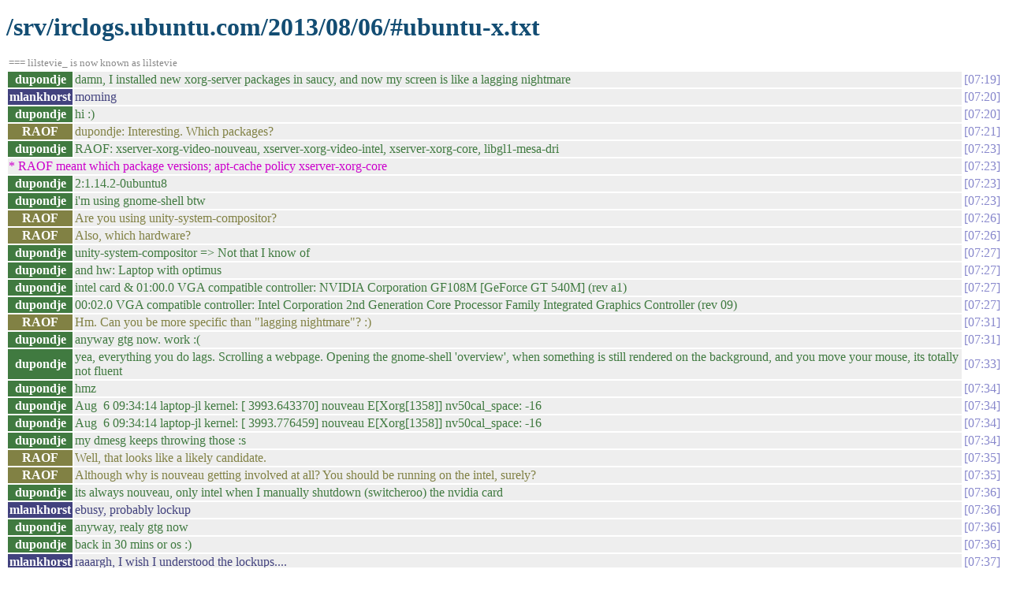

--- FILE ---
content_type: text/html
request_url: https://irclogs.ubuntu.com/2013/08/06/%23ubuntu-x.html
body_size: 1744
content:
<!DOCTYPE html PUBLIC "-//W3C//DTD XHTML 1.0 Strict//EN"
          "http://www.w3.org/TR/xhtml1/DTD/xhtml1-strict.dtd">
<html>
<head>
  <meta http-equiv="Content-Type" content="text/html; charset=UTF-8" />
  <title>/srv/irclogs.ubuntu.com/2013/08/06/#ubuntu-x.txt</title>
  <link rel="stylesheet" href="/irclog.css" />
  <meta name="generator" content="irclog2html.py 2.7 by Marius Gedminas" />
  <meta name="version" content="2.7 - 2008-06-10" />
</head>
<body>
<h1>/srv/irclogs.ubuntu.com/2013/08/06/#ubuntu-x.txt</h1>
<table class="irclog">
<tr><td class="other" colspan="3">=== lilstevie_ is now known as lilstevie</td></tr>
<tr id="t07:19"><th class="nick" style="background: #407a40">dupondje</th><td class="text" style="color: #407a40">damn, I installed new xorg-server packages in saucy, and now my screen is like a lagging nightmare</td><td class="time"><a href="#t07:19" class="time">07:19</a></td></tr>
<tr id="t07:20"><th class="nick" style="background: #42427e">mlankhorst</th><td class="text" style="color: #42427e">morning</td><td class="time"><a href="#t07:20" class="time">07:20</a></td></tr>
<tr id="t07:20"><th class="nick" style="background: #407a40">dupondje</th><td class="text" style="color: #407a40">hi :)</td><td class="time"><a href="#t07:20" class="time">07:20</a></td></tr>
<tr id="t07:21"><th class="nick" style="background: #818144">RAOF</th><td class="text" style="color: #818144">dupondje: Interesting. Which packages?</td><td class="time"><a href="#t07:21" class="time">07:21</a></td></tr>
<tr id="t07:23"><th class="nick" style="background: #407a40">dupondje</th><td class="text" style="color: #407a40">RAOF: xserver-xorg-video-nouveau, xserver-xorg-video-intel, xserver-xorg-core, libgl1-mesa-dri</td><td class="time"><a href="#t07:23" class="time">07:23</a></td></tr>
<tr id="t07:23"><td class="action" colspan="2">* RAOF meant which package versions; apt-cache policy xserver-xorg-core</td><td><a href="#t07:23" class="time">07:23</a></td></tr>
<tr id="t07:23"><th class="nick" style="background: #407a40">dupondje</th><td class="text" style="color: #407a40">2:1.14.2-0ubuntu8</td><td class="time"><a href="#t07:23" class="time">07:23</a></td></tr>
<tr id="t07:23"><th class="nick" style="background: #407a40">dupondje</th><td class="text" style="color: #407a40">i'm using gnome-shell btw</td><td class="time"><a href="#t07:23" class="time">07:23</a></td></tr>
<tr id="t07:26"><th class="nick" style="background: #818144">RAOF</th><td class="text" style="color: #818144">Are you using unity-system-compositor?</td><td class="time"><a href="#t07:26" class="time">07:26</a></td></tr>
<tr id="t07:26"><th class="nick" style="background: #818144">RAOF</th><td class="text" style="color: #818144">Also, which hardware?</td><td class="time"><a href="#t07:26" class="time">07:26</a></td></tr>
<tr id="t07:27"><th class="nick" style="background: #407a40">dupondje</th><td class="text" style="color: #407a40">unity-system-compositor =&gt; Not that I know of</td><td class="time"><a href="#t07:27" class="time">07:27</a></td></tr>
<tr id="t07:27"><th class="nick" style="background: #407a40">dupondje</th><td class="text" style="color: #407a40">and hw: Laptop with optimus</td><td class="time"><a href="#t07:27" class="time">07:27</a></td></tr>
<tr id="t07:27"><th class="nick" style="background: #407a40">dupondje</th><td class="text" style="color: #407a40">intel card &amp; 01:00.0 VGA compatible controller: NVIDIA Corporation GF108M [GeForce GT 540M] (rev a1)</td><td class="time"><a href="#t07:27" class="time">07:27</a></td></tr>
<tr id="t07:27"><th class="nick" style="background: #407a40">dupondje</th><td class="text" style="color: #407a40">00:02.0 VGA compatible controller: Intel Corporation 2nd Generation Core Processor Family Integrated Graphics Controller (rev 09)</td><td class="time"><a href="#t07:27" class="time">07:27</a></td></tr>
<tr id="t07:31"><th class="nick" style="background: #818144">RAOF</th><td class="text" style="color: #818144">Hm. Can you be more specific than "lagging nightmare"? :)</td><td class="time"><a href="#t07:31" class="time">07:31</a></td></tr>
<tr id="t07:31"><th class="nick" style="background: #407a40">dupondje</th><td class="text" style="color: #407a40">anyway gtg now. work :(</td><td class="time"><a href="#t07:31" class="time">07:31</a></td></tr>
<tr id="t07:33"><th class="nick" style="background: #407a40">dupondje</th><td class="text" style="color: #407a40">yea, everything you do lags. Scrolling a webpage. Opening the gnome-shell 'overview', when something is still rendered on the background, and you move your mouse, its totally not fluent</td><td class="time"><a href="#t07:33" class="time">07:33</a></td></tr>
<tr id="t07:34"><th class="nick" style="background: #407a40">dupondje</th><td class="text" style="color: #407a40">hmz</td><td class="time"><a href="#t07:34" class="time">07:34</a></td></tr>
<tr id="t07:34"><th class="nick" style="background: #407a40">dupondje</th><td class="text" style="color: #407a40">Aug&nbsp;&nbsp;6 09:34:14 laptop-jl kernel: [ 3993.643370] nouveau E[Xorg[1358]] nv50cal_space: -16</td><td class="time"><a href="#t07:34" class="time">07:34</a></td></tr>
<tr id="t07:34"><th class="nick" style="background: #407a40">dupondje</th><td class="text" style="color: #407a40">Aug&nbsp;&nbsp;6 09:34:14 laptop-jl kernel: [ 3993.776459] nouveau E[Xorg[1358]] nv50cal_space: -16</td><td class="time"><a href="#t07:34" class="time">07:34</a></td></tr>
<tr id="t07:34"><th class="nick" style="background: #407a40">dupondje</th><td class="text" style="color: #407a40">my dmesg keeps throwing those :s</td><td class="time"><a href="#t07:34" class="time">07:34</a></td></tr>
<tr id="t07:35"><th class="nick" style="background: #818144">RAOF</th><td class="text" style="color: #818144">Well, that looks like a likely candidate.</td><td class="time"><a href="#t07:35" class="time">07:35</a></td></tr>
<tr id="t07:35"><th class="nick" style="background: #818144">RAOF</th><td class="text" style="color: #818144">Although why is nouveau getting involved at all? You should be running on the intel, surely?</td><td class="time"><a href="#t07:35" class="time">07:35</a></td></tr>
<tr id="t07:36"><th class="nick" style="background: #407a40">dupondje</th><td class="text" style="color: #407a40">its always nouveau, only intel when I manually shutdown (switcheroo) the nvidia card</td><td class="time"><a href="#t07:36" class="time">07:36</a></td></tr>
<tr id="t07:36"><th class="nick" style="background: #42427e">mlankhorst</th><td class="text" style="color: #42427e">ebusy, probably lockup</td><td class="time"><a href="#t07:36" class="time">07:36</a></td></tr>
<tr id="t07:36"><th class="nick" style="background: #407a40">dupondje</th><td class="text" style="color: #407a40">anyway, realy gtg now</td><td class="time"><a href="#t07:36" class="time">07:36</a></td></tr>
<tr id="t07:36"><th class="nick" style="background: #407a40">dupondje</th><td class="text" style="color: #407a40">back in 30 mins or os :)</td><td class="time"><a href="#t07:36" class="time">07:36</a></td></tr>
<tr id="t07:37"><th class="nick" style="background: #42427e">mlankhorst</th><td class="text" style="color: #42427e">raaargh, I wish I understood the lockups....</td><td class="time"><a href="#t07:37" class="time">07:37</a></td></tr>
<tr id="t07:57"><th class="nick" style="background: #407a40">dupondje</th><td class="text" style="color: #407a40">back :)</td><td class="time"><a href="#t07:57" class="time">07:57</a></td></tr>
<tr id="t07:57"><th class="nick" style="background: #407a40">dupondje</th><td class="text" style="color: #407a40">tho not on my laptop</td><td class="time"><a href="#t07:57" class="time">07:57</a></td></tr>
<tr><td class="other" colspan="3">=== ubott2 is now known as ubottu</td></tr>
</table>

<div class="generatedby">
<p>Generated by irclog2html.py 2.7 by <a href="mailto:marius@pov.lt">Marius Gedminas</a>
 - find it at <a href="http://mg.pov.lt/irclog2html/">mg.pov.lt</a>!</p>
</div>
</body>
</html>
